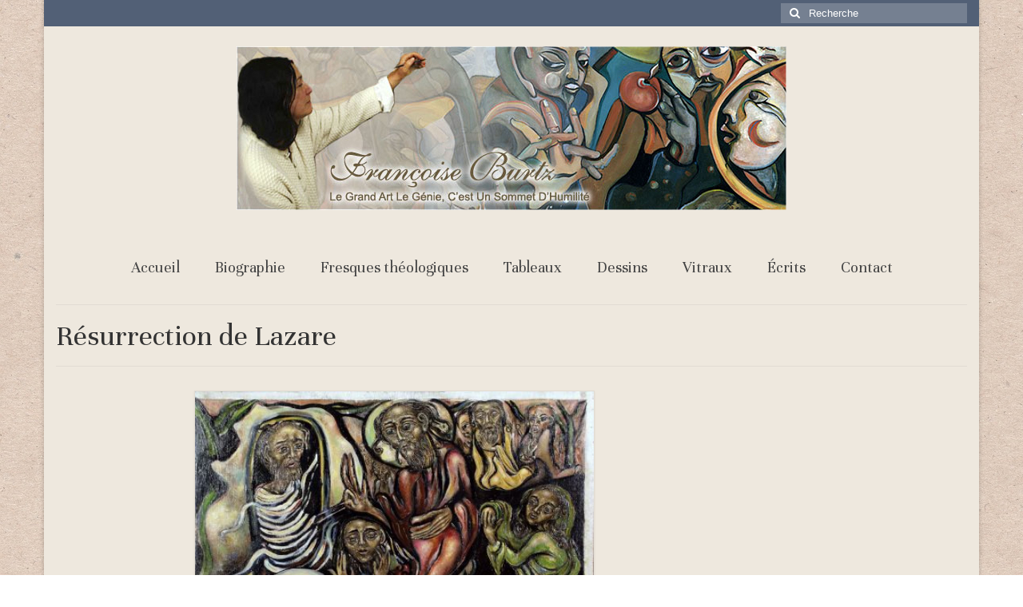

--- FILE ---
content_type: text/html; charset=UTF-8
request_url: https://www.francoiseburtz.org/resurrection-de-lazare/
body_size: 8637
content:
<!DOCTYPE html>
<html class="no-js" dir="ltr" lang="fr-FR" itemscope="itemscope" itemtype="https://schema.org/WebPage">
<head>
  <meta charset="UTF-8">
  <meta name="viewport" content="width=device-width, initial-scale=1.0">
  <meta http-equiv="X-UA-Compatible" content="IE=edge">
  <title>Résurrection de Lazare | Amis de Françoise Burtz</title>

		<!-- All in One SEO 4.9.3 - aioseo.com -->
	<meta name="robots" content="max-image-preview:large" />
	<link rel="canonical" href="https://www.francoiseburtz.org/resurrection-de-lazare/" />
	<meta name="generator" content="All in One SEO (AIOSEO) 4.9.3" />
		<script type="application/ld+json" class="aioseo-schema">
			{"@context":"https:\/\/schema.org","@graph":[{"@type":"BreadcrumbList","@id":"https:\/\/www.francoiseburtz.org\/resurrection-de-lazare\/#breadcrumblist","itemListElement":[{"@type":"ListItem","@id":"https:\/\/www.francoiseburtz.org#listItem","position":1,"name":"Home","item":"https:\/\/www.francoiseburtz.org","nextItem":{"@type":"ListItem","@id":"https:\/\/www.francoiseburtz.org\/resurrection-de-lazare\/#listItem","name":"R\u00e9surrection de Lazare"}},{"@type":"ListItem","@id":"https:\/\/www.francoiseburtz.org\/resurrection-de-lazare\/#listItem","position":2,"name":"R\u00e9surrection de Lazare","previousItem":{"@type":"ListItem","@id":"https:\/\/www.francoiseburtz.org#listItem","name":"Home"}}]},{"@type":"Organization","@id":"https:\/\/www.francoiseburtz.org\/#organization","name":"Association des Amis de Fran\u00e7oise Burtz","description":"Site officiel de l'association des amis de l'artiste Fran\u00e7oise Burtz","url":"https:\/\/www.francoiseburtz.org\/","logo":{"@type":"ImageObject","url":"https:\/\/www.francoiseburtz.org\/wp-content\/uploads\/2018\/03\/jesus.jpg","@id":"https:\/\/www.francoiseburtz.org\/resurrection-de-lazare\/#organizationLogo","width":400,"height":267,"caption":"03_044"},"image":{"@id":"https:\/\/www.francoiseburtz.org\/resurrection-de-lazare\/#organizationLogo"}},{"@type":"WebPage","@id":"https:\/\/www.francoiseburtz.org\/resurrection-de-lazare\/#webpage","url":"https:\/\/www.francoiseburtz.org\/resurrection-de-lazare\/","name":"R\u00e9surrection de Lazare | Amis de Fran\u00e7oise Burtz","inLanguage":"fr-FR","isPartOf":{"@id":"https:\/\/www.francoiseburtz.org\/#website"},"breadcrumb":{"@id":"https:\/\/www.francoiseburtz.org\/resurrection-de-lazare\/#breadcrumblist"},"datePublished":"2018-01-25T21:29:03+01:00","dateModified":"2018-03-19T22:26:10+01:00"},{"@type":"WebSite","@id":"https:\/\/www.francoiseburtz.org\/#website","url":"https:\/\/www.francoiseburtz.org\/","name":"Amis de Fran\u00e7oise Burtz","description":"Site officiel de l'association des amis de l'artiste Fran\u00e7oise Burtz","inLanguage":"fr-FR","publisher":{"@id":"https:\/\/www.francoiseburtz.org\/#organization"}}]}
		</script>
		<!-- All in One SEO -->

<link rel='dns-prefetch' href='//fonts.googleapis.com' />
<link rel="alternate" type="application/rss+xml" title="Amis de Françoise Burtz &raquo; Flux" href="https://www.francoiseburtz.org/feed/" />
<link rel="alternate" type="application/rss+xml" title="Amis de Françoise Burtz &raquo; Flux des commentaires" href="https://www.francoiseburtz.org/comments/feed/" />
<link rel="alternate" title="oEmbed (JSON)" type="application/json+oembed" href="https://www.francoiseburtz.org/wp-json/oembed/1.0/embed?url=https%3A%2F%2Fwww.francoiseburtz.org%2Fresurrection-de-lazare%2F" />
<link rel="alternate" title="oEmbed (XML)" type="text/xml+oembed" href="https://www.francoiseburtz.org/wp-json/oembed/1.0/embed?url=https%3A%2F%2Fwww.francoiseburtz.org%2Fresurrection-de-lazare%2F&#038;format=xml" />
<style id='wp-img-auto-sizes-contain-inline-css' type='text/css'>
img:is([sizes=auto i],[sizes^="auto," i]){contain-intrinsic-size:3000px 1500px}
/*# sourceURL=wp-img-auto-sizes-contain-inline-css */
</style>
<style id='wp-block-library-inline-css' type='text/css'>
:root{--wp-block-synced-color:#7a00df;--wp-block-synced-color--rgb:122,0,223;--wp-bound-block-color:var(--wp-block-synced-color);--wp-editor-canvas-background:#ddd;--wp-admin-theme-color:#007cba;--wp-admin-theme-color--rgb:0,124,186;--wp-admin-theme-color-darker-10:#006ba1;--wp-admin-theme-color-darker-10--rgb:0,107,160.5;--wp-admin-theme-color-darker-20:#005a87;--wp-admin-theme-color-darker-20--rgb:0,90,135;--wp-admin-border-width-focus:2px}@media (min-resolution:192dpi){:root{--wp-admin-border-width-focus:1.5px}}.wp-element-button{cursor:pointer}:root .has-very-light-gray-background-color{background-color:#eee}:root .has-very-dark-gray-background-color{background-color:#313131}:root .has-very-light-gray-color{color:#eee}:root .has-very-dark-gray-color{color:#313131}:root .has-vivid-green-cyan-to-vivid-cyan-blue-gradient-background{background:linear-gradient(135deg,#00d084,#0693e3)}:root .has-purple-crush-gradient-background{background:linear-gradient(135deg,#34e2e4,#4721fb 50%,#ab1dfe)}:root .has-hazy-dawn-gradient-background{background:linear-gradient(135deg,#faaca8,#dad0ec)}:root .has-subdued-olive-gradient-background{background:linear-gradient(135deg,#fafae1,#67a671)}:root .has-atomic-cream-gradient-background{background:linear-gradient(135deg,#fdd79a,#004a59)}:root .has-nightshade-gradient-background{background:linear-gradient(135deg,#330968,#31cdcf)}:root .has-midnight-gradient-background{background:linear-gradient(135deg,#020381,#2874fc)}:root{--wp--preset--font-size--normal:16px;--wp--preset--font-size--huge:42px}.has-regular-font-size{font-size:1em}.has-larger-font-size{font-size:2.625em}.has-normal-font-size{font-size:var(--wp--preset--font-size--normal)}.has-huge-font-size{font-size:var(--wp--preset--font-size--huge)}.has-text-align-center{text-align:center}.has-text-align-left{text-align:left}.has-text-align-right{text-align:right}.has-fit-text{white-space:nowrap!important}#end-resizable-editor-section{display:none}.aligncenter{clear:both}.items-justified-left{justify-content:flex-start}.items-justified-center{justify-content:center}.items-justified-right{justify-content:flex-end}.items-justified-space-between{justify-content:space-between}.screen-reader-text{border:0;clip-path:inset(50%);height:1px;margin:-1px;overflow:hidden;padding:0;position:absolute;width:1px;word-wrap:normal!important}.screen-reader-text:focus{background-color:#ddd;clip-path:none;color:#444;display:block;font-size:1em;height:auto;left:5px;line-height:normal;padding:15px 23px 14px;text-decoration:none;top:5px;width:auto;z-index:100000}html :where(.has-border-color){border-style:solid}html :where([style*=border-top-color]){border-top-style:solid}html :where([style*=border-right-color]){border-right-style:solid}html :where([style*=border-bottom-color]){border-bottom-style:solid}html :where([style*=border-left-color]){border-left-style:solid}html :where([style*=border-width]){border-style:solid}html :where([style*=border-top-width]){border-top-style:solid}html :where([style*=border-right-width]){border-right-style:solid}html :where([style*=border-bottom-width]){border-bottom-style:solid}html :where([style*=border-left-width]){border-left-style:solid}html :where(img[class*=wp-image-]){height:auto;max-width:100%}:where(figure){margin:0 0 1em}html :where(.is-position-sticky){--wp-admin--admin-bar--position-offset:var(--wp-admin--admin-bar--height,0px)}@media screen and (max-width:600px){html :where(.is-position-sticky){--wp-admin--admin-bar--position-offset:0px}}

/*# sourceURL=wp-block-library-inline-css */
</style><style id='global-styles-inline-css' type='text/css'>
:root{--wp--preset--aspect-ratio--square: 1;--wp--preset--aspect-ratio--4-3: 4/3;--wp--preset--aspect-ratio--3-4: 3/4;--wp--preset--aspect-ratio--3-2: 3/2;--wp--preset--aspect-ratio--2-3: 2/3;--wp--preset--aspect-ratio--16-9: 16/9;--wp--preset--aspect-ratio--9-16: 9/16;--wp--preset--color--black: #000;--wp--preset--color--cyan-bluish-gray: #abb8c3;--wp--preset--color--white: #fff;--wp--preset--color--pale-pink: #f78da7;--wp--preset--color--vivid-red: #cf2e2e;--wp--preset--color--luminous-vivid-orange: #ff6900;--wp--preset--color--luminous-vivid-amber: #fcb900;--wp--preset--color--light-green-cyan: #7bdcb5;--wp--preset--color--vivid-green-cyan: #00d084;--wp--preset--color--pale-cyan-blue: #8ed1fc;--wp--preset--color--vivid-cyan-blue: #0693e3;--wp--preset--color--vivid-purple: #9b51e0;--wp--preset--color--virtue-primary: #526076;--wp--preset--color--virtue-primary-light: #70829f;--wp--preset--color--very-light-gray: #eee;--wp--preset--color--very-dark-gray: #444;--wp--preset--gradient--vivid-cyan-blue-to-vivid-purple: linear-gradient(135deg,rgb(6,147,227) 0%,rgb(155,81,224) 100%);--wp--preset--gradient--light-green-cyan-to-vivid-green-cyan: linear-gradient(135deg,rgb(122,220,180) 0%,rgb(0,208,130) 100%);--wp--preset--gradient--luminous-vivid-amber-to-luminous-vivid-orange: linear-gradient(135deg,rgb(252,185,0) 0%,rgb(255,105,0) 100%);--wp--preset--gradient--luminous-vivid-orange-to-vivid-red: linear-gradient(135deg,rgb(255,105,0) 0%,rgb(207,46,46) 100%);--wp--preset--gradient--very-light-gray-to-cyan-bluish-gray: linear-gradient(135deg,rgb(238,238,238) 0%,rgb(169,184,195) 100%);--wp--preset--gradient--cool-to-warm-spectrum: linear-gradient(135deg,rgb(74,234,220) 0%,rgb(151,120,209) 20%,rgb(207,42,186) 40%,rgb(238,44,130) 60%,rgb(251,105,98) 80%,rgb(254,248,76) 100%);--wp--preset--gradient--blush-light-purple: linear-gradient(135deg,rgb(255,206,236) 0%,rgb(152,150,240) 100%);--wp--preset--gradient--blush-bordeaux: linear-gradient(135deg,rgb(254,205,165) 0%,rgb(254,45,45) 50%,rgb(107,0,62) 100%);--wp--preset--gradient--luminous-dusk: linear-gradient(135deg,rgb(255,203,112) 0%,rgb(199,81,192) 50%,rgb(65,88,208) 100%);--wp--preset--gradient--pale-ocean: linear-gradient(135deg,rgb(255,245,203) 0%,rgb(182,227,212) 50%,rgb(51,167,181) 100%);--wp--preset--gradient--electric-grass: linear-gradient(135deg,rgb(202,248,128) 0%,rgb(113,206,126) 100%);--wp--preset--gradient--midnight: linear-gradient(135deg,rgb(2,3,129) 0%,rgb(40,116,252) 100%);--wp--preset--font-size--small: 13px;--wp--preset--font-size--medium: 20px;--wp--preset--font-size--large: 36px;--wp--preset--font-size--x-large: 42px;--wp--preset--spacing--20: 0.44rem;--wp--preset--spacing--30: 0.67rem;--wp--preset--spacing--40: 1rem;--wp--preset--spacing--50: 1.5rem;--wp--preset--spacing--60: 2.25rem;--wp--preset--spacing--70: 3.38rem;--wp--preset--spacing--80: 5.06rem;--wp--preset--shadow--natural: 6px 6px 9px rgba(0, 0, 0, 0.2);--wp--preset--shadow--deep: 12px 12px 50px rgba(0, 0, 0, 0.4);--wp--preset--shadow--sharp: 6px 6px 0px rgba(0, 0, 0, 0.2);--wp--preset--shadow--outlined: 6px 6px 0px -3px rgb(255, 255, 255), 6px 6px rgb(0, 0, 0);--wp--preset--shadow--crisp: 6px 6px 0px rgb(0, 0, 0);}:where(.is-layout-flex){gap: 0.5em;}:where(.is-layout-grid){gap: 0.5em;}body .is-layout-flex{display: flex;}.is-layout-flex{flex-wrap: wrap;align-items: center;}.is-layout-flex > :is(*, div){margin: 0;}body .is-layout-grid{display: grid;}.is-layout-grid > :is(*, div){margin: 0;}:where(.wp-block-columns.is-layout-flex){gap: 2em;}:where(.wp-block-columns.is-layout-grid){gap: 2em;}:where(.wp-block-post-template.is-layout-flex){gap: 1.25em;}:where(.wp-block-post-template.is-layout-grid){gap: 1.25em;}.has-black-color{color: var(--wp--preset--color--black) !important;}.has-cyan-bluish-gray-color{color: var(--wp--preset--color--cyan-bluish-gray) !important;}.has-white-color{color: var(--wp--preset--color--white) !important;}.has-pale-pink-color{color: var(--wp--preset--color--pale-pink) !important;}.has-vivid-red-color{color: var(--wp--preset--color--vivid-red) !important;}.has-luminous-vivid-orange-color{color: var(--wp--preset--color--luminous-vivid-orange) !important;}.has-luminous-vivid-amber-color{color: var(--wp--preset--color--luminous-vivid-amber) !important;}.has-light-green-cyan-color{color: var(--wp--preset--color--light-green-cyan) !important;}.has-vivid-green-cyan-color{color: var(--wp--preset--color--vivid-green-cyan) !important;}.has-pale-cyan-blue-color{color: var(--wp--preset--color--pale-cyan-blue) !important;}.has-vivid-cyan-blue-color{color: var(--wp--preset--color--vivid-cyan-blue) !important;}.has-vivid-purple-color{color: var(--wp--preset--color--vivid-purple) !important;}.has-black-background-color{background-color: var(--wp--preset--color--black) !important;}.has-cyan-bluish-gray-background-color{background-color: var(--wp--preset--color--cyan-bluish-gray) !important;}.has-white-background-color{background-color: var(--wp--preset--color--white) !important;}.has-pale-pink-background-color{background-color: var(--wp--preset--color--pale-pink) !important;}.has-vivid-red-background-color{background-color: var(--wp--preset--color--vivid-red) !important;}.has-luminous-vivid-orange-background-color{background-color: var(--wp--preset--color--luminous-vivid-orange) !important;}.has-luminous-vivid-amber-background-color{background-color: var(--wp--preset--color--luminous-vivid-amber) !important;}.has-light-green-cyan-background-color{background-color: var(--wp--preset--color--light-green-cyan) !important;}.has-vivid-green-cyan-background-color{background-color: var(--wp--preset--color--vivid-green-cyan) !important;}.has-pale-cyan-blue-background-color{background-color: var(--wp--preset--color--pale-cyan-blue) !important;}.has-vivid-cyan-blue-background-color{background-color: var(--wp--preset--color--vivid-cyan-blue) !important;}.has-vivid-purple-background-color{background-color: var(--wp--preset--color--vivid-purple) !important;}.has-black-border-color{border-color: var(--wp--preset--color--black) !important;}.has-cyan-bluish-gray-border-color{border-color: var(--wp--preset--color--cyan-bluish-gray) !important;}.has-white-border-color{border-color: var(--wp--preset--color--white) !important;}.has-pale-pink-border-color{border-color: var(--wp--preset--color--pale-pink) !important;}.has-vivid-red-border-color{border-color: var(--wp--preset--color--vivid-red) !important;}.has-luminous-vivid-orange-border-color{border-color: var(--wp--preset--color--luminous-vivid-orange) !important;}.has-luminous-vivid-amber-border-color{border-color: var(--wp--preset--color--luminous-vivid-amber) !important;}.has-light-green-cyan-border-color{border-color: var(--wp--preset--color--light-green-cyan) !important;}.has-vivid-green-cyan-border-color{border-color: var(--wp--preset--color--vivid-green-cyan) !important;}.has-pale-cyan-blue-border-color{border-color: var(--wp--preset--color--pale-cyan-blue) !important;}.has-vivid-cyan-blue-border-color{border-color: var(--wp--preset--color--vivid-cyan-blue) !important;}.has-vivid-purple-border-color{border-color: var(--wp--preset--color--vivid-purple) !important;}.has-vivid-cyan-blue-to-vivid-purple-gradient-background{background: var(--wp--preset--gradient--vivid-cyan-blue-to-vivid-purple) !important;}.has-light-green-cyan-to-vivid-green-cyan-gradient-background{background: var(--wp--preset--gradient--light-green-cyan-to-vivid-green-cyan) !important;}.has-luminous-vivid-amber-to-luminous-vivid-orange-gradient-background{background: var(--wp--preset--gradient--luminous-vivid-amber-to-luminous-vivid-orange) !important;}.has-luminous-vivid-orange-to-vivid-red-gradient-background{background: var(--wp--preset--gradient--luminous-vivid-orange-to-vivid-red) !important;}.has-very-light-gray-to-cyan-bluish-gray-gradient-background{background: var(--wp--preset--gradient--very-light-gray-to-cyan-bluish-gray) !important;}.has-cool-to-warm-spectrum-gradient-background{background: var(--wp--preset--gradient--cool-to-warm-spectrum) !important;}.has-blush-light-purple-gradient-background{background: var(--wp--preset--gradient--blush-light-purple) !important;}.has-blush-bordeaux-gradient-background{background: var(--wp--preset--gradient--blush-bordeaux) !important;}.has-luminous-dusk-gradient-background{background: var(--wp--preset--gradient--luminous-dusk) !important;}.has-pale-ocean-gradient-background{background: var(--wp--preset--gradient--pale-ocean) !important;}.has-electric-grass-gradient-background{background: var(--wp--preset--gradient--electric-grass) !important;}.has-midnight-gradient-background{background: var(--wp--preset--gradient--midnight) !important;}.has-small-font-size{font-size: var(--wp--preset--font-size--small) !important;}.has-medium-font-size{font-size: var(--wp--preset--font-size--medium) !important;}.has-large-font-size{font-size: var(--wp--preset--font-size--large) !important;}.has-x-large-font-size{font-size: var(--wp--preset--font-size--x-large) !important;}
/*# sourceURL=global-styles-inline-css */
</style>

<style id='classic-theme-styles-inline-css' type='text/css'>
/*! This file is auto-generated */
.wp-block-button__link{color:#fff;background-color:#32373c;border-radius:9999px;box-shadow:none;text-decoration:none;padding:calc(.667em + 2px) calc(1.333em + 2px);font-size:1.125em}.wp-block-file__button{background:#32373c;color:#fff;text-decoration:none}
/*# sourceURL=/wp-includes/css/classic-themes.min.css */
</style>
<style id='kadence-blocks-global-variables-inline-css' type='text/css'>
:root {--global-kb-font-size-sm:clamp(0.8rem, 0.73rem + 0.217vw, 0.9rem);--global-kb-font-size-md:clamp(1.1rem, 0.995rem + 0.326vw, 1.25rem);--global-kb-font-size-lg:clamp(1.75rem, 1.576rem + 0.543vw, 2rem);--global-kb-font-size-xl:clamp(2.25rem, 1.728rem + 1.63vw, 3rem);--global-kb-font-size-xxl:clamp(2.5rem, 1.456rem + 3.26vw, 4rem);--global-kb-font-size-xxxl:clamp(2.75rem, 0.489rem + 7.065vw, 6rem);}:root {--global-palette1: #3182CE;--global-palette2: #2B6CB0;--global-palette3: #1A202C;--global-palette4: #2D3748;--global-palette5: #4A5568;--global-palette6: #718096;--global-palette7: #EDF2F7;--global-palette8: #F7FAFC;--global-palette9: #ffffff;}
/*# sourceURL=kadence-blocks-global-variables-inline-css */
</style>
<link rel='stylesheet' id='virtue_theme-css' href='https://www.francoiseburtz.org/wp-content/themes/virtue/assets/css/virtue.css?ver=3.4.14' type='text/css' media='all' />
<link rel='stylesheet' id='virtue_skin-css' href='https://www.francoiseburtz.org/wp-content/themes/virtue/assets/css/skins/default.css?ver=3.4.14' type='text/css' media='all' />
<link rel='stylesheet' id='redux-google-fonts-virtue-css' href='https://fonts.googleapis.com/css?family=Lato%3A400%2C700%7CUnna%3A400&#038;subset=latin&#038;ver=eea9331f3c4451a1e0a50ef471cc0dc9' type='text/css' media='all' />
<script type="text/javascript" src="https://www.francoiseburtz.org/wp-includes/js/jquery/jquery.min.js?ver=3.7.1" id="jquery-core-js"></script>
<script type="text/javascript" src="https://www.francoiseburtz.org/wp-includes/js/jquery/jquery-migrate.min.js?ver=3.4.1" id="jquery-migrate-js"></script>
<link rel="https://api.w.org/" href="https://www.francoiseburtz.org/wp-json/" /><link rel="alternate" title="JSON" type="application/json" href="https://www.francoiseburtz.org/wp-json/wp/v2/pages/216" /><link rel="EditURI" type="application/rsd+xml" title="RSD" href="https://www.francoiseburtz.org/xmlrpc.php?rsd" />
<link rel='shortlink' href='https://www.francoiseburtz.org/?p=216' />
<style type="text/css">#logo {padding-top:25px;}#logo {padding-bottom:10px;}#logo {margin-left:0px;}#logo {margin-right:0px;}#nav-main {margin-top:40px;}#nav-main {margin-bottom:10px;}.headerfont, .tp-caption {font-family:Unna;}.topbarmenu ul li {font-family:Unna;}.home-message:hover {background-color:#526076; background-color: rgba(82, 96, 118, 0.6);}
  nav.woocommerce-pagination ul li a:hover, .wp-pagenavi a:hover, .panel-heading .accordion-toggle, .variations .kad_radio_variations label:hover, .variations .kad_radio_variations label.selectedValue {border-color: #526076;}
  a, #nav-main ul.sf-menu ul li a:hover, .product_price ins .amount, .price ins .amount, .color_primary, .primary-color, #logo a.brand, #nav-main ul.sf-menu a:hover,
  .woocommerce-message:before, .woocommerce-info:before, #nav-second ul.sf-menu a:hover, .footerclass a:hover, .posttags a:hover, .subhead a:hover, .nav-trigger-case:hover .kad-menu-name, 
  .nav-trigger-case:hover .kad-navbtn, #kadbreadcrumbs a:hover, #wp-calendar a, .star-rating, .has-virtue-primary-color {color: #526076;}
.widget_price_filter .ui-slider .ui-slider-handle, .product_item .kad_add_to_cart:hover, .product_item:hover a.button:hover, .product_item:hover .kad_add_to_cart:hover, .kad-btn-primary, html .woocommerce-page .widget_layered_nav ul.yith-wcan-label li a:hover, html .woocommerce-page .widget_layered_nav ul.yith-wcan-label li.chosen a,
.product-category.grid_item a:hover h5, .woocommerce-message .button, .widget_layered_nav_filters ul li a, .widget_layered_nav ul li.chosen a, .wpcf7 input.wpcf7-submit, .yith-wcan .yith-wcan-reset-navigation,
#containerfooter .menu li a:hover, .bg_primary, .portfolionav a:hover, .home-iconmenu a:hover, p.demo_store, .topclass, #commentform .form-submit #submit, .kad-hover-bg-primary:hover, .widget_shopping_cart_content .checkout,
.login .form-row .button, .variations .kad_radio_variations label.selectedValue, #payment #place_order, .wpcf7 input.wpcf7-back, .shop_table .actions input[type=submit].checkout-button, .cart_totals .checkout-button, input[type="submit"].button, .order-actions .button, .has-virtue-primary-background-color {background: #526076;}a:hover, .has-virtue-primary-light-color {color: #70829f;} .kad-btn-primary:hover, .login .form-row .button:hover, #payment #place_order:hover, .yith-wcan .yith-wcan-reset-navigation:hover, .widget_shopping_cart_content .checkout:hover,
	.woocommerce-message .button:hover, #commentform .form-submit #submit:hover, .wpcf7 input.wpcf7-submit:hover, .widget_layered_nav_filters ul li a:hover, .cart_totals .checkout-button:hover,
	.widget_layered_nav ul li.chosen a:hover, .shop_table .actions input[type=submit].checkout-button:hover, .wpcf7 input.wpcf7-back:hover, .order-actions .button:hover, input[type="submit"].button:hover, .product_item:hover .kad_add_to_cart, .product_item:hover a.button, .has-virtue-primary-light-background-color {background: #70829f;}input[type=number]::-webkit-inner-spin-button, input[type=number]::-webkit-outer-spin-button { -webkit-appearance: none; margin: 0; } input[type=number] {-moz-appearance: textfield;}.quantity input::-webkit-outer-spin-button,.quantity input::-webkit-inner-spin-button {display: none;}#containerfooter h3, #containerfooter, .footercredits p, .footerclass a, .footernav ul li a {color:#ffffff;}.contentclass, .nav-tabs>.active>a, .nav-tabs>.active>a:hover, .nav-tabs>.active>a:focus {background:#eee8de    ;}.topclass {background:#526076    ;}.headerclass {background:#eee8de    ;}.navclass {background:#eee8de    ;}.mobileclass {background:#eee8de    ;}.footerclass {background:#526076    ;}body {background: url(https://www.francoiseburtz.org/wp-content/uploads/2017/05/fond-1.jpg); background-position: 0% 0%;   }.kad-hidepostauthortop, .postauthortop {display:none;}.product_item .product_details h5 {text-transform: none;}@media (max-width: 979px) {.nav-trigger .nav-trigger-case {position: static; display: block; width: 100%;}}.product_item .product_details h5 {min-height:40px;}.entry-content p { margin-bottom:16px;}</style><style type="text/css" title="dynamic-css" class="options-output">header #logo a.brand,.logofont{font-family:Lato;line-height:40px;font-weight:400;font-style:normal;font-size:32px;}.kad_tagline{font-family:Lato;line-height:20px;font-weight:400;font-style:normal;color:#444444;font-size:14px;}.product_item .product_details h5{font-family:Lato;line-height:20px;font-weight:700;font-style:normal;font-size:16px;}h1{font-family:Unna;line-height:40px;font-weight:400;font-style:normal;font-size:38px;}h2{font-family:Unna;line-height:40px;font-weight:400;font-style:normal;font-size:32px;}h3{font-family:Unna;line-height:40px;font-weight:400;font-style:normal;font-size:28px;}h4{font-family:Unna;line-height:40px;font-weight:400;font-style:normal;font-size:24px;}h5{font-family:Unna;line-height:24px;font-weight:400;font-style:normal;font-size:18px;}body{font-family:Verdana, Geneva, sans-serif;line-height:20px;font-weight:400;font-style:normal;font-size:14px;}#nav-main ul.sf-menu a{font-family:Unna;line-height:23px;font-weight:400;font-style:normal;font-size:20px;}#nav-second ul.sf-menu a{font-family:Unna;line-height:22px;font-weight:400;font-style:normal;font-size:20px;}.kad-nav-inner .kad-mnav, .kad-mobile-nav .kad-nav-inner li a,.nav-trigger-case{font-family:Unna;line-height:20px;font-weight:400;font-style:normal;font-size:16px;}</style></head>
<body class="wp-singular page-template-default page page-id-216 wp-embed-responsive wp-theme-virtue boxed resurrection-de-lazare">
	<div id="kt-skip-link"><a href="#content">Skip to Main Content</a></div>
	<div id="wrapper" class="container">
	<header class="banner headerclass" itemscope itemtype="https://schema.org/WPHeader">
	<div id="topbar" class="topclass">
	<div class="container">
		<div class="row">
			<div class="col-md-6 col-sm-6 kad-topbar-left">
				<div class="topbarmenu clearfix">
								</div>
			</div><!-- close col-md-6 --> 
			<div class="col-md-6 col-sm-6 kad-topbar-right">
				<div id="topbar-search" class="topbar-widget">
					<form role="search" method="get" class="form-search" action="https://www.francoiseburtz.org/">
	<label>
		<span class="screen-reader-text">Rechercher :</span>
		<input type="text" value="" name="s" class="search-query" placeholder="Recherche">
	</label>
	<button type="submit" class="search-icon"><i class="icon-search"></i></button>
</form>				</div>
			</div> <!-- close col-md-6-->
		</div> <!-- Close Row -->
	</div> <!-- Close Container -->
</div>	<div class="container">
		<div class="row">
			<div class="col-md-12 clearfix kad-header-left">
				<div id="logo" class="logocase">
					<a class="brand logofont" href="https://www.francoiseburtz.org/">
													<div id="thelogo">
								<img src="https://www.francoiseburtz.org/wp-content/uploads/2017/05/logo.jpg" alt="Amis de Françoise Burtz" width="688" height="205" class="kad-standard-logo" />
															</div>
												</a>
									</div> <!-- Close #logo -->
			</div><!-- close logo span -->
							<div class="col-md-12 kad-header-right">
					<nav id="nav-main" class="clearfix" itemscope itemtype="https://schema.org/SiteNavigationElement">
						<ul id="menu-menu-principal" class="sf-menu"><li  class=" menu-item-22"><a href="https://www.francoiseburtz.org/"><span>Accueil</span></a></li>
<li  class=" menu-item-11"><a href="https://www.francoiseburtz.org/biographie/"><span>Biographie</span></a></li>
<li  class=" sf-dropdown menu-item-25"><a href="https://www.francoiseburtz.org/fresques-theologiques/"><span>Fresques théologiques</span></a>
<ul class="sub-menu sf-dropdown-menu dropdown">
	<li  class=" menu-item-302"><a href="https://www.francoiseburtz.org/genese/"><span>Genèse</span></a></li>
	<li  class=" menu-item-307"><a href="https://www.francoiseburtz.org/evangile-de-noel/"><span>Évangile de Noël</span></a></li>
	<li  class=" menu-item-317"><a href="https://www.francoiseburtz.org/beatitudes/"><span>Béatitudes</span></a></li>
	<li  class=" menu-item-321"><a href="https://www.francoiseburtz.org/passion/"><span>Passion</span></a></li>
	<li  class=" menu-item-325"><a href="https://www.francoiseburtz.org/ascension-pentecote/"><span>Ascension-Pentecôte</span></a></li>
	<li  class=" menu-item-329"><a href="https://www.francoiseburtz.org/1-corinthiens-15/"><span>1 Corinthiens 15</span></a></li>
	<li  class=" menu-item-333"><a href="https://www.francoiseburtz.org/credo/"><span>Credo</span></a></li>
</ul>
</li>
<li  class=" current-menu-ancestor current-menu-parent current_page_parent current_page_ancestor sf-dropdown menu-item-28"><a href="https://www.francoiseburtz.org/tableaux/"><span>Tableaux</span></a>
<ul class="sub-menu sf-dropdown-menu dropdown">
	<li  class=" menu-item-156"><a href="https://www.francoiseburtz.org/apotres/"><span>Apôtres</span></a></li>
	<li  class=" menu-item-181"><a href="https://www.francoiseburtz.org/rameaux/"><span>Rameaux</span></a></li>
	<li  class=" menu-item-176"><a href="https://www.francoiseburtz.org/gethsemani/"><span>Gethsémani</span></a></li>
	<li  class=" menu-item-179"><a href="https://www.francoiseburtz.org/job/"><span>Job</span></a></li>
	<li  class=" menu-item-196"><a href="https://www.francoiseburtz.org/vierge-a-lenfant/"><span>Vierge à l’enfant</span></a></li>
	<li  class=" menu-item-199"><a href="https://www.francoiseburtz.org/deposition/"><span>Déposition</span></a></li>
	<li  class=" menu-item-193"><a href="https://www.francoiseburtz.org/tempete-apaisee/"><span>Tempête apaisée</span></a></li>
	<li  class=" menu-item-204"><a href="https://www.francoiseburtz.org/croix/"><span>Croix</span></a></li>
	<li  class=" menu-item-208"><a href="https://www.francoiseburtz.org/maternite/"><span>Maternité</span></a></li>
	<li  class=" menu-item-211"><a href="https://www.francoiseburtz.org/fuite-en-egypte/"><span>Fuite en Egypte</span></a></li>
	<li  class=" menu-item-214"><a href="https://www.francoiseburtz.org/aveugle-ne/"><span>Aveugle né</span></a></li>
	<li  class=" current-menu-item current_page_item menu-item-217"><a href="https://www.francoiseburtz.org/resurrection-de-lazare/" aria-current="page"><span>Résurrection de Lazare</span></a></li>
	<li  class=" menu-item-220"><a href="https://www.francoiseburtz.org/christ/"><span>Christ</span></a></li>
	<li  class=" menu-item-223"><a href="https://www.francoiseburtz.org/saint-michel/"><span>Saint Michel</span></a></li>
	<li  class=" menu-item-226"><a href="https://www.francoiseburtz.org/christ-aux-animaux/"><span>Christ aux animaux</span></a></li>
	<li  class=" menu-item-232"><a href="https://www.francoiseburtz.org/?page_id=230"><span>Œuvres de jeunesse</span></a></li>
</ul>
</li>
<li  class=" menu-item-31"><a href="https://www.francoiseburtz.org/dessins/"><span>Dessins</span></a></li>
<li  class=" sf-dropdown menu-item-34"><a href="https://www.francoiseburtz.org/vitraux/"><span>Vitraux</span></a>
<ul class="sub-menu sf-dropdown-menu dropdown">
	<li  class=" menu-item-874"><a href="https://www.francoiseburtz.org/eglise-de-berdhuis/"><span>Eglise Saint-Martin de Berd&rsquo;huis (Orne)</span></a></li>
	<li  class=" menu-item-875"><a href="https://www.francoiseburtz.org/foyer-de-charite-courset/"><span>Foyer de charité de Courset (Pas-de-Calais)</span></a></li>
	<li  class=" menu-item-876"><a href="https://www.francoiseburtz.org/autres-vitraux/"><span>Autres Vitraux</span></a></li>
</ul>
</li>
<li  class=" menu-item-109"><a href="https://www.francoiseburtz.org/ecrits/"><span>Écrits</span></a></li>
<li  class=" menu-item-37"><a href="https://www.francoiseburtz.org/contact/"><span>Contact</span></a></li>
</ul>					</nav> 
				</div> <!-- Close menuclass-->
			       
		</div> <!-- Close Row -->
					<div id="mobile-nav-trigger" class="nav-trigger">
				<button class="nav-trigger-case mobileclass collapsed" data-toggle="collapse" data-target=".kad-nav-collapse">
					<span class="kad-navbtn"><i class="icon-reorder"></i></span>
					<span class="kad-menu-name">Menu</span>
				</button>
			</div>
			<div id="kad-mobile-nav" class="kad-mobile-nav">
				<div class="kad-nav-inner mobileclass">
					<div class="kad-nav-collapse">
					<ul id="menu-menu-principal-1" class="kad-mnav"><li  class=" menu-item-22"><a href="https://www.francoiseburtz.org/"><span>Accueil</span></a></li>
<li  class=" menu-item-11"><a href="https://www.francoiseburtz.org/biographie/"><span>Biographie</span></a></li>
<li  class=" sf-dropdown menu-item-25"><a href="https://www.francoiseburtz.org/fresques-theologiques/"><span>Fresques théologiques</span></a>
<ul class="sub-menu sf-dropdown-menu dropdown">
	<li  class=" menu-item-302"><a href="https://www.francoiseburtz.org/genese/"><span>Genèse</span></a></li>
	<li  class=" menu-item-307"><a href="https://www.francoiseburtz.org/evangile-de-noel/"><span>Évangile de Noël</span></a></li>
	<li  class=" menu-item-317"><a href="https://www.francoiseburtz.org/beatitudes/"><span>Béatitudes</span></a></li>
	<li  class=" menu-item-321"><a href="https://www.francoiseburtz.org/passion/"><span>Passion</span></a></li>
	<li  class=" menu-item-325"><a href="https://www.francoiseburtz.org/ascension-pentecote/"><span>Ascension-Pentecôte</span></a></li>
	<li  class=" menu-item-329"><a href="https://www.francoiseburtz.org/1-corinthiens-15/"><span>1 Corinthiens 15</span></a></li>
	<li  class=" menu-item-333"><a href="https://www.francoiseburtz.org/credo/"><span>Credo</span></a></li>
</ul>
</li>
<li  class=" current-menu-ancestor current-menu-parent current_page_parent current_page_ancestor sf-dropdown menu-item-28"><a href="https://www.francoiseburtz.org/tableaux/"><span>Tableaux</span></a>
<ul class="sub-menu sf-dropdown-menu dropdown">
	<li  class=" menu-item-156"><a href="https://www.francoiseburtz.org/apotres/"><span>Apôtres</span></a></li>
	<li  class=" menu-item-181"><a href="https://www.francoiseburtz.org/rameaux/"><span>Rameaux</span></a></li>
	<li  class=" menu-item-176"><a href="https://www.francoiseburtz.org/gethsemani/"><span>Gethsémani</span></a></li>
	<li  class=" menu-item-179"><a href="https://www.francoiseburtz.org/job/"><span>Job</span></a></li>
	<li  class=" menu-item-196"><a href="https://www.francoiseburtz.org/vierge-a-lenfant/"><span>Vierge à l’enfant</span></a></li>
	<li  class=" menu-item-199"><a href="https://www.francoiseburtz.org/deposition/"><span>Déposition</span></a></li>
	<li  class=" menu-item-193"><a href="https://www.francoiseburtz.org/tempete-apaisee/"><span>Tempête apaisée</span></a></li>
	<li  class=" menu-item-204"><a href="https://www.francoiseburtz.org/croix/"><span>Croix</span></a></li>
	<li  class=" menu-item-208"><a href="https://www.francoiseburtz.org/maternite/"><span>Maternité</span></a></li>
	<li  class=" menu-item-211"><a href="https://www.francoiseburtz.org/fuite-en-egypte/"><span>Fuite en Egypte</span></a></li>
	<li  class=" menu-item-214"><a href="https://www.francoiseburtz.org/aveugle-ne/"><span>Aveugle né</span></a></li>
	<li  class=" current-menu-item current_page_item menu-item-217"><a href="https://www.francoiseburtz.org/resurrection-de-lazare/" aria-current="page"><span>Résurrection de Lazare</span></a></li>
	<li  class=" menu-item-220"><a href="https://www.francoiseburtz.org/christ/"><span>Christ</span></a></li>
	<li  class=" menu-item-223"><a href="https://www.francoiseburtz.org/saint-michel/"><span>Saint Michel</span></a></li>
	<li  class=" menu-item-226"><a href="https://www.francoiseburtz.org/christ-aux-animaux/"><span>Christ aux animaux</span></a></li>
	<li  class=" menu-item-232"><a href="https://www.francoiseburtz.org/?page_id=230"><span>Œuvres de jeunesse</span></a></li>
</ul>
</li>
<li  class=" menu-item-31"><a href="https://www.francoiseburtz.org/dessins/"><span>Dessins</span></a></li>
<li  class=" sf-dropdown menu-item-34"><a href="https://www.francoiseburtz.org/vitraux/"><span>Vitraux</span></a>
<ul class="sub-menu sf-dropdown-menu dropdown">
	<li  class=" menu-item-874"><a href="https://www.francoiseburtz.org/eglise-de-berdhuis/"><span>Eglise Saint-Martin de Berd&rsquo;huis (Orne)</span></a></li>
	<li  class=" menu-item-875"><a href="https://www.francoiseburtz.org/foyer-de-charite-courset/"><span>Foyer de charité de Courset (Pas-de-Calais)</span></a></li>
	<li  class=" menu-item-876"><a href="https://www.francoiseburtz.org/autres-vitraux/"><span>Autres Vitraux</span></a></li>
</ul>
</li>
<li  class=" menu-item-109"><a href="https://www.francoiseburtz.org/ecrits/"><span>Écrits</span></a></li>
<li  class=" menu-item-37"><a href="https://www.francoiseburtz.org/contact/"><span>Contact</span></a></li>
</ul>					</div>
				</div>
			</div>
		 
	</div> <!-- Close Container -->
	</header>
	<div class="wrap contentclass" role="document">

	<div id="pageheader" class="titleclass">
	<div class="container">
		<div class="page-header">
			<h1 class="entry-title" itemprop="name">
				Résurrection de Lazare			</h1>
					</div>
	</div><!--container-->
</div><!--titleclass-->
<div id="content" class="container container-contained">
	<div class="row">
		<div class="main col-lg-9 col-md-8" role="main">
			<div class="entry-content" itemprop="mainContentOfPage" itemscope itemtype="https://schema.org/WebPageElement">
				<p><img fetchpriority="high" decoding="async" class=" wp-image-581 aligncenter" src="https://www.francoiseburtz.org/wp-content/uploads/2018/03/fb_T11_001-300x215.jpg" alt="" width="501" height="359" srcset="https://www.francoiseburtz.org/wp-content/uploads/2018/03/fb_T11_001-300x215.jpg 300w, https://www.francoiseburtz.org/wp-content/uploads/2018/03/fb_T11_001.jpg 450w" sizes="(max-width: 501px) 100vw, 501px" /></p>
<p>&nbsp;</p>
<p class="texte"><strong>Description</strong> : Icône de la résurrection de Lazare.</p>
<p class="texte"><strong>Dimensions</strong> : 42 cm × 30 cm.</p>
<p class="texte"><strong>Date</strong> : années 1990.</p>
<p class="texte"><strong>Lieu de peinture</strong> : Mouvaux.</p>
<p class="texte"><strong>Technique</strong> : huile sur bois.</p>
			</div>
					</div><!-- /.main -->
<aside class="col-lg-3 col-md-4 kad-sidebar" role="complementary" itemscope itemtype="https://schema.org/WPSideBar">
	<div class="sidebar">
			</div><!-- /.sidebar -->
</aside><!-- /aside -->
			</div><!-- /.row-->
		</div><!-- /.content -->
	</div><!-- /.wrap -->
	<footer id="containerfooter" class="footerclass" itemscope itemtype="https://schema.org/WPFooter">
  <div class="container">
  	<div class="row">
  				        		                </div>
        <div class="footercredits clearfix">
    		
    		        	<p>&copy; 2026 Amis de Françoise Burtz - WordPress Theme by <a href="https://www.kadencewp.com/" rel="nofollow noopener noreferrer" target="_blank">Kadence WP</a></p>
    	</div>

  </div>

</footer>

		</div><!--Wrapper-->
		<script type="speculationrules">
{"prefetch":[{"source":"document","where":{"and":[{"href_matches":"/*"},{"not":{"href_matches":["/wp-*.php","/wp-admin/*","/wp-content/uploads/*","/wp-content/*","/wp-content/plugins/*","/wp-content/themes/virtue/*","/*\\?(.+)"]}},{"not":{"selector_matches":"a[rel~=\"nofollow\"]"}},{"not":{"selector_matches":".no-prefetch, .no-prefetch a"}}]},"eagerness":"conservative"}]}
</script>
<script type="text/javascript" src="https://www.francoiseburtz.org/wp-content/themes/virtue/assets/js/min/bootstrap-min.js?ver=3.4.14" id="bootstrap-js"></script>
<script type="text/javascript" src="https://www.francoiseburtz.org/wp-includes/js/hoverIntent.min.js?ver=1.10.2" id="hoverIntent-js"></script>
<script type="text/javascript" src="https://www.francoiseburtz.org/wp-includes/js/imagesloaded.min.js?ver=5.0.0" id="imagesloaded-js"></script>
<script type="text/javascript" src="https://www.francoiseburtz.org/wp-includes/js/masonry.min.js?ver=4.2.2" id="masonry-js"></script>
<script type="text/javascript" src="https://www.francoiseburtz.org/wp-content/themes/virtue/assets/js/min/plugins-min.js?ver=3.4.14" id="virtue_plugins-js"></script>
<script type="text/javascript" src="https://www.francoiseburtz.org/wp-content/themes/virtue/assets/js/min/magnific-popup-min.js?ver=3.4.14" id="magnific-popup-js"></script>
<script type="text/javascript" id="virtue-lightbox-init-js-extra">
/* <![CDATA[ */
var virtue_lightbox = {"loading":"Loading...","of":"%curr% of %total%","error":"The Image could not be loaded."};
//# sourceURL=virtue-lightbox-init-js-extra
/* ]]> */
</script>
<script type="text/javascript" src="https://www.francoiseburtz.org/wp-content/themes/virtue/assets/js/min/virtue-lightbox-init-min.js?ver=3.4.14" id="virtue-lightbox-init-js"></script>
<script type="text/javascript" src="https://www.francoiseburtz.org/wp-content/themes/virtue/assets/js/min/main-min.js?ver=3.4.14" id="virtue_main-js"></script>
	</body>
</html>